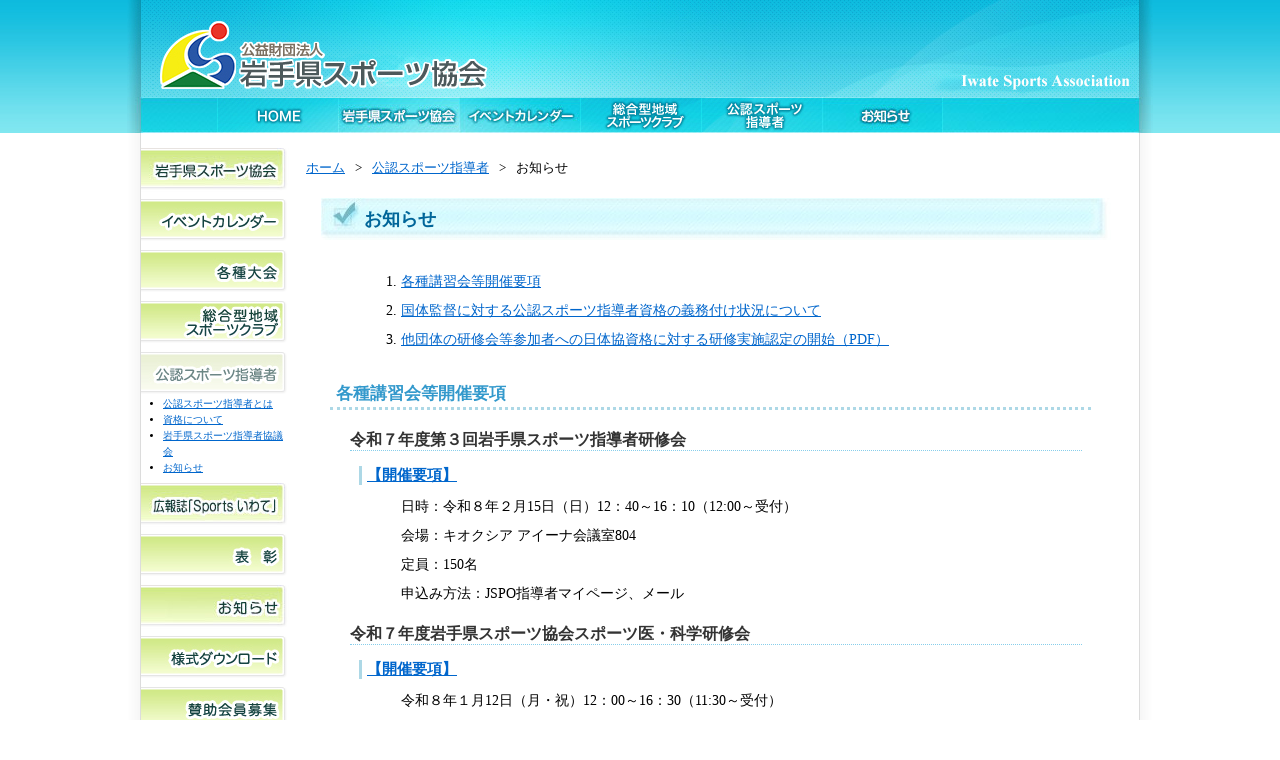

--- FILE ---
content_type: text/html
request_url: https://iwate-sports.or.jp/coach/news.html
body_size: 8917
content:
<?xml version="1.0" encoding="utf-8"?>
<!DOCTYPE html PUBLIC "-//W3C//DTD XHTML 1.0 Transitional//EN" "http://www.w3.org/TR/xhtml1/DTD/xhtml1-transitional.dtd">
<html xmlns="http://www.w3.org/1999/xhtml" xml:lang="ja" lang="ja">
<head>
 <meta http-equiv="Content-Type" content="text/html; charset=utf-8" />
 <meta http-equiv="Content-Style-Type" content="text/css" />
 <meta http-equiv="Content-Script-Type" content="text/javascript" />
 <title>お知らせ｜岩手県スポーツ協会</title>
 <link rel="start" href="../index.html" />
 <link rel="stylesheet" href="../common/css/import.css" type="text/css" media="all" />
 <script type="text/javascript" src="../common/js/jquery.js"></script>
	<script type="text/javascript" src="../common/js/jquery.rollover.js"></script>
 <script type="text/javascript" src="../common/js/rollover.js"></script>
</head>
<body>
<div id="header_area">
 <div id="header">
  <p id="logo"><a href="../index.html"><img src="../common/img/logo.jpg" width="341" height="75" alt="公益財団法人岩手県スポーツ協会" /></a></p>
 </div>
 <div id="g_nav">
  <ul>
   <li><a href="../index.html" title="HOME"><img src="../common/img/g_nav_00.jpg" width="121" height="36" alt="HOME" /></a></li>
   <li><a href="../iasa/index.html" title="岩手県スポーツ協会"><img src="../common/img/g_nav_01.jpg" width="121" height="36" alt="岩手県スポーツ協会" /></a></li>
   <li><a href="../event_calendar/" title="イベントカレンダー"><img src="../common/img/g_nav_02.jpg" width="121" height="36" alt="イベントカレンダー" /></a></li>
   <li><a href="../sc/index.html" title="総合型地域スポーツクラブ"><img src="../common/img/g_nav_05.jpg" width="121" height="36" alt="総合型地域スポーツクラブ" /></a></li>
   <li><a href="index.html" title="公認スポーツ指導者"><img src="../common/img/g_nav_06.jpg" width="121" height="36" alt="公認スポーツ指導者" /></a></li>
   <li><a href="../topics/index.html" title="お知らせ"><img src="../common/img/g_nav_10.jpg" width="121" height="36" alt="お知らせ" /></a></li>
  </ul>
 </div>
</div>
<div id="container">
 <div id="nav">
  <ul>
   <li><a href="../iasa/index.html" title="岩手県スポーツ協会"><img src="../common/img/nav_01.jpg" width="148" height="44" alt="岩手県スポーツ協会" /></a></li>
   <li><a href="../event_calendar/" title="イベントカレンダー"><img src="../common/img/nav_02.jpg" width="148" height="44" alt="イベントカレンダー" /></a></li>
   <li><a href="../taikai/index.html" title="各種大会"><img src="../common/img/nav_03.jpg" width="148" height="44" alt="各種大会" /></a></li>
   <li><a href="../sc/index.html" title="総合型地域スポーツクラブ"><img src="../common/img/nav_05.jpg" width="148" height="44" alt="総合型地域スポーツクラブ" /></a></li>
   <li><img src="../common/img/nav_06_current.jpg" width="148" height="44" alt="公認スポーツ指導者" />
    <ul>
     <li><a href="index.html" title="公認スポーツ指導者とは">公認スポーツ指導者とは</a></li>
     <li><a href="steps.html" title="資格について">資格について</a></li>
     <li><a href="kyougikai.html" title="岩手県スポーツ指導者協議会">岩手県スポーツ指導者協議会</a></li>
     <li><a href="news.html" title="お知らせ">お知らせ</a></li>
    </ul>
   </li>
   <li><a href="../magazine/index.html" title="広報誌「体協いわて」"><img src="../common/img/nav_08.jpg" width="148" height="44" alt="広報誌「体協いわて」" /></a></li>
   <li><a href="../award/index.html" title="表彰"><img src="../common/img/nav_09.jpg" width="148" height="44" alt="表彰" /></a></li>
   <li><a href="../topics/index.html" title="お知らせ"><img src="../common/img/nav_10.jpg" width="148" height="44" alt="お知らせ" /></a></li>
   <li><a href="../download/index.html" title="様式ダウンロード"><img src="../common/img/nav_11.jpg" width="148" height="44" alt="様式ダウンロード" /></a></li>
   <li><a href="../support/index.html" title="賛助会員募集"><img src="../common/img/nav_12.jpg" width="148" height="44" alt="賛助会員募集" /></a></li>
   <li><a href="../kokutai_kyoka/index.html" title="第71回国体強化委員会"><img src="../common/img/nav_07.jpg" width="148" height="44" alt="第71回国体強化委員会" /></a></li>
   <li><a href="../site/index.html" title="当サイトについて"><img src="../common/img/nav_13.jpg" width="148" height="44" alt="当サイトについて" /></a></li>
  </ul>
 </div>
 <p id="topicpath"><a href="../index.html" title="ホーム">ホーム</a><span class="topicpath_mark">&gt;</span><a href="index.html" title="公認スポーツ指導者">公認スポーツ指導者</a><span class="topicpath_mark">&gt;</span>お知らせ</p>
 <div id="contents">
  <h1>お知らせ</h1>
  <ol>
   <li><a href="news.html">各種講習会等開催要項</a></li>
   <li><a href="news_02.html">国体監督に対する公認スポーツ指導者資格の義務付け状況について</a></li>
   <li><a href="data/kensyunintei2015.pdf">他団体の研修会等参加者への日体協資格に対する研修実施認定の開始（PDF）</a></li>
  </ol>
  <h2>各種講習会等開催要項</h2>
<!--	 
  <h3>令和6 年度スポーツ医・科学セミナー　女性アスリートサポートセミナー2024</h3>
  <h4><a href="data/20241222yoko.pdf">【開催要項】</a></h4>
  <ul style="list-style: none">
    <li>日時：令和６年12月22日（日） 12：30 ～ 16：10（受付 12：00～）</li>
    <li>会場：アイーナ　研修室812</li>
    <li>定員：80名</li>
    <li>申込フォーム：<a href="https://forms.gle/5HzgMvt6P9vsr4g58">https://forms.gle/5HzgMvt6P9vsr4g58</a></li>
  </ul>
<p>※公認スポーツ指導者の更新研修となります。詳細については要項をご覧ください。</p>
-->
  <h3>令和７年度第３回岩手県スポーツ指導者研修会</h3>
  <h4><a href="data/r7kenshukai_yoko4.pdf">【開催要項】</a></h4>
  <ul style="list-style: none">
    <li>日時：令和８年２月15日（日）12：40～16：10（12:00～受付）</li>
    <li>会場：キオクシア アイーナ会議室804</li>
    <li>定員：150名</li>
    <li>申込み方法：JSPO指導者マイページ、メール</li>
  </ul>
	 
  <h3>令和７年度岩手県スポーツ協会スポーツ医・科学研修会</h3>
  <h4><a href="data/r7kenshukai_yoko3.pdf">【開催要項】</a></h4>
  <ul style="list-style: none">
    <li>令和８年１月12日（月・祝）12：00～16：30（11:30～受付）</li>
    <li>会場：キオクシア アイーナ会議室804</li>
    <li>定員：80名</li>
    <li>申込フォーム：<a href="https://forms.gle/5pxaJwFwrNvf9YyH8">https://forms.gle/5pxaJwFwrNvf9YyH8</a>、メール</li>
  </ul>
<p>※公認スポーツドクター及び公認アスレティックトレーナー、公認スポーツ指導者の更新研修となります。詳細については要項をご覧ください。</p>


  <h3>令和７年度第1回・第2回岩手県スポーツ指導者研修会</h3>
  <h4>＜第1回＞</h4>
<p><a href="data/r7kenshukai_yoko1.pdf">【開催要項】</a></p>
  <ul style="list-style: none">
    <li>日時：令和７年９月７日（日）12：40～16：10（受付12：00～）</li>
    <li>会場：久慈市総合福祉センター</li>
    <li>定員：100名</li>
    <li>申込方法：JSPO指導者マイページ、メール</li>
  </ul>
  <h4>＜第2回＞</h4>
  <p><a href="data/r7kenshukai_yoko2.pdf">【開催要項】</a></p>
  <ul style="list-style: none">
    <li>日時：令和７年９月20日（土）12：40～16：10（受付12：00～）</li>
    <li>会場：アイーナ会議室804</li>
    <li>定員：100名</li>
    <li>申込方法：JSPO指導者マイページ、メール</li>
  </ul>
 
  <h3>令和７年度公認指導者養成講習会</h3>
  <p>各種資格の養成講習会の開催予定、実施競技・実施団体等は日本スポーツ協会HPでご確認ください。</p>
  <p><a href="https://www.japan-sports.or.jp/coach/tabid58.html#license">日本スポーツ協会HPはこちらから</a></p>
  <p class="font_red">※公認スポーツドクター、公認アスレティックトレーナー養成講習会の受講にはJSPO加盟団体からの推薦が必要となります。詳しくは岩手県体育協会までお問い合わせください。</p>

 
 
  
  <p class="p_navi"><a href="#container" title="このページのトップへ戻ります">▲このページのトップへ</a></p>
 </div>
 <div id="footer">
  <p class="copyright">(c)2012-<script type="text/javascript" src="../SpryAssets/nowYear.js"></script> Iwate Sports Association, All rights reserved.</p>
 </div>
</div>
</body>
</html>

--- FILE ---
content_type: text/css
request_url: https://iwate-sports.or.jp/common/css/import.css
body_size: 1025
content:
@charset "utf-8";


/* =================================================================================================
   リセット・初期設定
================================================================================================= */

@import "base.css";


/* =================================================================================================
   トップページ
================================================================================================= */

@import "top.css";


/* =================================================================================================
   サブページ
================================================================================================= */

/* 汎用文字装飾関連
--------------------------------------------------------------------------------------- */

@import "tex_deco.css";

/* サブページ共通
--------------------------------------------------------------------------------------- */

@import "sub.css";


--- FILE ---
content_type: text/css
request_url: https://iwate-sports.or.jp/common/css/base.css
body_size: 7906
content:
@charset "utf-8";


/* -------------------------------------------------------------------------------------------------
   ベース用CSS

   リセットと初期設定

   date:2012.06.14
   update:2012.06.18
------------------------------------------------------------------------------------------------- */


/* =================================================================================================
   リセット
================================================================================================= */

/* 下記に列挙した要素の「マージン」「パディング」をリセット
--------------------------------------------------------------------------------------- */

body, div,
h1 ,h2, h3, h4, h5, h6,
p, ul, ol, li, dl, dt, dd, address,
form, fieldset, legend,
blockquote, table, th, td {
	margin: 0;
	padding: 0;
}


/* =================================================================================================
   初期設定
================================================================================================= */

/* 下記に列挙した要素のフォント関係を設定（YUIを利用）
--------------------------------------------------------------------------------------- */

/*
YUI 3.5.1 (build 22)
Copyright 2012 Yahoo! Inc. All rights reserved.
Licensed under the BSD License.
http://yuilibrary.com/license/
*/

body	{
	font-size: 13px;
	line-height: 1.6;
	*font-size: small/1.6; /* Win IE7およびWin IE6標準準拠モード向け */
	*font: x-small/1.6; /* Win IE 5-5.5､6(後方互換モード)向け */
}

select, input, button, textarea {
	font:99% arial, helvetica, clean, sans-serif;
}

table {
	font-size: inherit; /* モダンブラウザ向け */
	font: 100%; /* Win IE 5-5.5､6(後方互換モード)向け */
}

pre, code, kbd, samp, tt {
	font-family: monospace;
	*font-size: 108%; /* Win IE全般向け */
	line-height: 100%;
}

/* 要素の個別設定
--------------------------------------------------------------------------------------- */

/* スクロールバー表示　櫻田設定 */
html {
margin-bottom:1px;
height:100%;
overflow-y:scroll;
}



html, body {
}

h1, h2, h3, h4, h5, h6 {
	clear: both;
}

table {
	border-collapse: collapse;
	border-spacing: 0;
	background: #fff;
}

th,td {
	vertical-align: top;
}

img {
	border: 0;
	vertical-align: bottom;
}

address {
	font-style: normal;
}

strong {
	font-weight: bold;
}

em {
	font-style: normal;
	font-weight: bold;
}

hr {
	width: 85%;
}

/* 汎用class
--------------------------------------------------------------------------------------- */

.clear {
	clear: both;
}

.none {
	display: none;
}

.center {
	text-align: center;
}

.right {
	text-align: right;
}

.left {
	text-align: left;
}

/* リンクの設定
--------------------------------------------------------------------------------------- */

a:link {
	color: #06c;
}

a:visited {
	color: #96c;
}

a:hover {
	color: #090;
}

a:active {
	color: #f00;
}


/* =================================================================================================
   レイアウト用divに関する設定
================================================================================================= */

body {
	background: #fff;
	text-align: center;
}

* html body {
	background: url(null) fixed;
}

/* ヘッダエリア（headerとg_navを包含）
--------------------------------------------------------------------------------------- */

div#header_area {
	position: fixed;
	top: 0;
	left: 0;
	z-index: 999;
	margin: 0 auto;
	width: 100%;
	background: url(../img/header_area_bg.jpg) repeat-x 0 0 #fff;
}


/* ヘッダ
--------------------------------------------------------------------------------------- */

div#header {
	margin: 0 auto;
	width: 1026px;
	height: 97px;
	background: url(../img/header_bg.jpg) no-repeat 0 0;
	text-align: left;
}
/* グローバルナビ
--------------------------------------------------------------------------------------- */

div#g_nav {
	margin: 0 auto;
	width: 1026px;
	background: url(../img/g_nav_bg.jpg) no-repeat 0 0;
}

/* コンテナ（nav、topicpath、contents、footerを包含）
--------------------------------------------------------------------------------------- */

div#container {
/*	z-index: 0;*/
	padding: 133px 0 0 0;
	_padding: 0 0 0 0;
	margin: 0 auto 0 auto;
	width: 1026px;
	text-align: center;
}

/* ナビ
--------------------------------------------------------------------------------------- */

div#nav {
	float: left;
	display: inline;
	margin: 0 auto 0 14px;
	width: 165px;
	text-align: left;
}

/* メインコンテンツ
--------------------------------------------------------------------------------------- */

div#contents {
	float: left;
	display: inline;
	margin: 20px auto 0 auto;
	width: 830px;
	text-align: left;
}

/* フッタ
--------------------------------------------------------------------------------------- */

div#footer {
	clear: both;
	margin: 0 auto;
	width: 1000px;
}


/* =================================================================================================
   レイアウト用div以外の要素の設定
================================================================================================= */

/* グローバルナビ
--------------------------------------------------------------------------------------- */

div#g_nav ul {
	margin: 0 auto;
	width: 847px;
	text-align: center;
}

div#g_nav ul li {
	list-style-type: none;
	float: left;
	margin: 0;
	width: 121px;
}

/* ナビ
--------------------------------------------------------------------------------------- */

div#nav ul {
	margin: 15px 0 30px 0;
	width: 150px;
}

div#nav ul li {
	list-style-type: none;
	margin: 7px 0 0 0;
	width: 148px;
}

/* サブメニュー --------------------------------------------------- */

div#nav ul li ul {
	margin: 0 0 0 7px;
	width: 135px;
}

div#nav ul li ul li {
	list-style-type: disc;
	margin: 0 0 0 15px;
	width: 121px;
	font-size: 77%;
}

/* メインコンテンツ
--------------------------------------------------------------------------------------- */

div#contents h1 {
	font-size: 138.5%;
}

div#contents h2 {
	font-size: 131%;
}

div#contents h3 {
	font-size: 123.1%;
}

div#contents h4,
div#contents h5 {
	font-size: 116%;
}

div#contents h6, div#contents p, div#contents address,
div#contents ul, div#contents ol, div#contents dl {
	font-size: 108%;
}

div#contents p {
	font-size: 108%;
}

div#contents ul,
div#contents ol {
	font-size: 108%;
}

div#contents dl {
	font-size: 108%;
}

div#contents address {
	font-size: 108%;
}

div#contents table {
	font-size: 108%; /* モダンブラウザ向け */
	font: 108%/1.6; /* Win IE 5-5.5､6(後方互換モード)向け */
}

/* フッタ
--------------------------------------------------------------------------------------- */

div#footer p.copyright {
	margin: 0 auto;
	width: 1000px;
	background: #708090;
	color: #fff;
	line-height: 25px;
	font-size: 93%;
	text-align: center;
}


/* =================================================================================================
   共通使用のclearfixの設定
================================================================================================= */

div#g_nav ul:after,
div#container:after {
	height: 0;
	visibility: hidden;
	content: ".";
	display: block;
	clear: both;
	font-size: 0;
}

div#g_nav ul, div#container { display: inline-block; }
div#g_nav ul, div#container { display: block; }
/* Mac版IEのみに適用 \*//*/
div#g_nav ul, div#container { overflow: hidden; }
/* */



/*====================
 +clearfix
====================
.clearfix,
#container {
	overflow: hidden;
	}*/
.clearfix:after {
	content: ".";
	display: block;
	clear: both;
	height: 0;
	color: #FFF;
}
.clearfix { display: inline-block; }
.clearfix { display: block; }
/* Mac?用 \*//*/
.clearfix { overflow: hidden; }
/* */


--- FILE ---
content_type: text/css
request_url: https://iwate-sports.or.jp/common/css/top.css
body_size: 9465
content:
@charset "utf-8";


/* -------------------------------------------------------------------------------------------------
   トップページCSS

   date:2012.06.14
   update:2012.06.26
------------------------------------------------------------------------------------------------- */


/* =================================================================================================
   レイアウト用divに関する設定
================================================================================================= */

body.top {
}

/* コンテナ（nav、topicpath、contents、footerを包含）
--------------------------------------------------------------------------------------- */

body.top div#container {
	background: url(../img/top_container_bg.jpg) repeat-y 0 0;
}

/* メインコンテンツ
--------------------------------------------------------------------------------------- */

body.top div#contents {
	float: left;
	display: inline;
	margin: 0 0 0 14px;
	width: 800px;
	text-align: center;
}

/* トップビジュアル ----------------------------------------------- */

body.top div#top_visual {
	margin: 0 auto;
	width: 800px;
	background: #fff;
	text-align: left;
}

/* 大サイズバナーエリア ------------------------------------------- */

body.top div#bnr_area_01 {
	margin: 3px auto 0 auto;
	width: 800px;
}

/* 小サイズバナーエリア ------------------------------------------- */

body.top div#bnr_area_02 {
	float: left;
	display: inline;
	margin: 0;
	width: 190px;
	text-align: left;
}

body.top div#bnr_area_02 div#mobile {
	margin: 3px;
	background: #f0e68d;
	border: solid 1px #dcdcdc;
}

body.top div#bnr_area_02 div#mobile div.ms_QR {
	margin: 3px;
	padding: 2px;
	background: #fff;
}

body.top div#bnr_area_02 div#toto {
	margin: 7px 0 0 0;
}

/* コンテンツナビ ------------------------------------------------- */

body.top div#contents_nav {
	float: right;
	display: inline;
	margin: 0;
	padding: 10px 0 5px 0;
	width: 605px;
	text-align: left;
}

/* コンテンツナビ（小box） ---------------------------------------- */

body.top div.c_nav_box {
	float: left;
	display: inline;
	margin: 3px 3px;
	width: 193px;
	border: solid 1px #ccc;
}

/* 新着情報
--------------------------------------------------------------------------------------- */

body.top div#new {
	float: left;
	display: inline;
	margin: 0 4px 0 0;
	width: 195px;
	text-align: left;
}

/* フッタナビ
--------------------------------------------------------------------------------------- */

body.top div#footer_nav {
	clear: both;
	margin: 0 auto;
	padding: 10px 0 0 0;
	width: 1000px;
	background: url(../img/top_footer_nav_bg.jpg) repeat-x 0 0;
	text-align: center;
}

/* フッタナビ（小boxを囲む中box） --------------------------------- */

body.top div#f_nav_box_wrap {
	margin: 0 auto;
	width: 670px;
	text-align: left;
}

/* フッタナビ（小box） -------------------------------------------- */

body.top div.f_nav_box {
	float: left;
	display: inline;
	margin: 0 10px;
	width: 200px;
}

/* 賛助会員バナーエリア
--------------------------------------------------------------------------------------- */

body.top div#bnr_area_sanjo {
	margin: 0 auto;
	padding: 20px 0;
	width: 1000px;
	background: #fff;
	text-align: left;
}

/* フッタ
--------------------------------------------------------------------------------------- */

body.top div#footer {
	margin: 0 auto;
}


/* =================================================================================================
   レイアウト用div以外の要素の設定
================================================================================================= */

/* ヘッダ
--------------------------------------------------------------------------------------- */

div#header h1#logo {
	padding: 18px 0 0 26px;
}

/* トップビジュアル
--------------------------------------------------------------------------------------- */

body.top div#top_visual p {
	margin: 0;
}

body.top div#top_visual p#lead {
	text-align: center;
	font-size: 93%;
}

/* 大サイズバナーエリア
--------------------------------------------------------------------------------------- */

body.top div#bnr_area_01 ul {
	margin: 0 0 0 4px;
	width: 795px;
}

body.top div#bnr_area_01 ul li {
	list-style-type: none;
	float: left;
	margin: 0;
	width: 395px;
}

body.top div#bnr_area_01 ul li.longbnr {
	list-style-type: none;
	margin: 0;
	width: 790px;
	clear: both;
}

/* 小サイズバナーエリア
--------------------------------------------------------------------------------------- */

body.top div#bnr_area_02 ul {
	margin: 0 0 0 5px;
	width: 183px;
}

body.top div#bnr_area_02 li {
	list-style-type: none;
	margin: 0 0 3px 0;
	width: 181px;
}

body.top div#bnr_area_02 div#mobile p.ms_title {
	margin: 2px 0;
	text-align: center;
}

body.top div#bnr_area_02 div#mobile div.ms_QR p {
	margin: 0;
	line-height: 1;
	font-size: 85%;
}

body.top div#bnr_area_02 div#mobile div.ms_QR img {
	float: right;
	display: inline;
	margin: 0;
}

body.top div#bnr_area_02 div#toto p {
	margin: 0;
	text-align: center;
}

/* コンテンツナビ
--------------------------------------------------------------------------------------- */

/* コンテンツナビ（小box） ---------------------------------------- */

body.top div#contents_nav div.c_nav_box h2 {
	margin: 2px;
	padding: 0;
	width: 187px;
	background: url(../img/top_c_nav_box_h2_bg.jpg) no-repeat 0 100%;
	border: solid 1px #dcdcdc;
	color: #333;
	font-size: 100%;
	text-align: center;
}

body.top div#contents_nav div.c_nav_box ul {
	list-style-type: none;
	margin: 5px 0 20px 13px;
	width: 170px;
	font-size: 93%;
}

body.top div#contents_nav div.c_nav_box ul li {
	margin: 0 0 0 0;
}


/* カウンター
--------------------------------------------------------------------------------------- */

body.top div#new p#counter {
	margin: 0 5px 0 0;
	text-align: right;
	color: #708090;
	font-weight: bold;
	font-family: verdana, arial, helvetica, clean, sans-serif;
	font-size: 108%;
}

/* 新着情報
--------------------------------------------------------------------------------------- */

body.top div#new h2 {
	margin: 0 0 0 13px;
	color: #39c;
	font-size: 100%;
}

body.top div#new dl {
	margin: 0 0 0 11px;
	width: 178px;
	color: #333;
	line-height: 1.4;
	font-size: 93%;
}

body.top div#new dl dt {
	padding: 0 0 0 3px;
	border-top: solid 2px #069;
}

body.top div#new dl dd {
	margin: 0 0 0 10px;
	border-top: solid 1px #dcdcdc;
}

body.top div#new dl dd img {
	margin: 0 4px 0 0;
}

/* 新着情報の一覧へ */

body.top div#new p.to_topics_list {
	margin: 20px 10px 0 11px;
	border-top: solid 2px #069;
	text-align: right;
}

/* フッタナビ
--------------------------------------------------------------------------------------- */

body.top div#footer_nav div.f_nav_box h2 {
	margin: 2px;
	padding: 0 0 0 4px;
	width: 187px;
	border-bottom: solid 2px #069;
	color: #333;
	font-size: 100%;
}

body.top div#footer_nav div.f_nav_box ul {
	list-style-type: none;
	margin: 5px 0 20px 13px;
	width: 170px;
	font-size: 93%;
}

body.top div#footer_nav address {
	margin: 0 auto;
	padding: 3px 0;
	width: 1000px;
	background: #708090;
	color: #fff;
	font-size: 93%;
	text-align: center;
}

/* 賛助会員バナーエリア
--------------------------------------------------------------------------------------- */

body.top div#bnr_area_sanjo h2 {
	margin: 0 15px 10px 15px;
	padding: 0 0 0 2px;
	border-bottom: solid 1px #ccc;
	color: #666;
	font-size: 100%;
}

body.top div#bnr_area_sanjo ul {
	margin: 0 auto;
	width: 900px;
/*	border: solid 1px #fcc; */
}

body.top div#bnr_area_sanjo li {
	list-style-type: none;
	/*display: inline;
		margin: 10px; */
	border: solid 1px #069;
	height: 60px;
	width: auto;
	float: left;
}

/* リンクの設定
--------------------------------------------------------------------------------------- */

body.top div#footer_nav a {
	text-decoration: none;
}

body.top div#footer_nav a:link {
	color: #06c;
}

body.top div#footer_nav a:visited {
	color: #96c;
}

body.top div#footer_nav a:hover {
	color: #090;
}

body.top div#footer_nav a:active {
	color: #f00;
}


/* =================================================================================================
   共通使用のclearfixの設定
================================================================================================= */

body.top div#bnr_area_01 ul:after,
body.top ul#bnr_area_01:after,
body.top div#bnr_area_02 ul:after,
body.top div#bnr_area_02 div#mobile div.ms_QR p:after,
body.top div#contents_nav:after,
body.top div#f_nav_box_wrap:after
 {
	height: 0;
	visibility: hidden;
	content: ".";
	display: block;
	clear: both;
	font-size: 0;
}

body.top div#bnr_area_01 ul, body.top ul#bnr_area_01, body.top div#bnr_area_02 ul, body.top div#bnr_area_02 div#mobile div.ms_QR p, body.top div#contents_nav, body.top div#f_nav_box_wrap { display: inline-block; }
body.top div#bnr_area_01 ul, body.top ul#bnr_area_01, body.top div#bnr_area_02 ul, body.top div#bnr_area_02 div#mobile div.ms_QR p, body.top div#contents_nav, body.top div#f_nav_box_wrap { display: block; }
/* Mac版IEのみに適用 \*//*/
body.top div#bnr_area_01 ul, body.top ul#bnr_area_01, body.top div#bnr_area_02 ul, body.top div#bnr_area_02 div#mobile div.ms_QR p, body.top div#contents_nav, body.top div#f_nav_box_wrap { overflow: hidden; }
/* */


--- FILE ---
content_type: text/css
request_url: https://iwate-sports.or.jp/common/css/tex_deco.css
body_size: 678
content:
@charset "utf-8";


/* -------------------------------------------------------------------------------------------------
   汎用文字装飾関連CSS

   date:2012.06.28
   update:2012.06.29
------------------------------------------------------------------------------------------------- */



/* 主に表組(通常より小さいフォントサイズで) */

div#contents .fs93 {
	font-size: 93%;
}

/* 文字ブルー*/

.font-ao {
	color: #39c;
}

/* 一字下げ*/

.font-ind {
	text-indent: 1em;
}

/* 20200827 総合型クラブテーブル装飾 */
.font-setsuritsu {
    color: #369;
}
.font-junbityu {
    color: #093;
}
.bg-shichoson {
    background-color: #FFC
}

--- FILE ---
content_type: text/css
request_url: https://iwate-sports.or.jp/common/css/sub.css
body_size: 16119
content:
@charset "utf-8";


/* -------------------------------------------------------------------------------------------------
   サブページ共通CSS

   date:2012.06.14
   update:2012.07.03
------------------------------------------------------------------------------------------------- */


/* =================================================================================================
   レイアウトに関する設定
================================================================================================= */

/* コンテナ（nav、topicpath、contents、footerを包含）
--------------------------------------------------------------------------------------- */

div#container {
	background: url(../img/container_bg.jpg) repeat-y 0 0;
}

/* トピックパス
--------------------------------------------------------------------------------------- */

p#topicpath {
	float: left;
	display: inline;
	margin: 25px auto 0 auto;
	width: 820px;
	text-align: left;
}


/* =================================================================================================
   div以外の要素の設定
================================================================================================= */

/* ヘッダ
--------------------------------------------------------------------------------------- */

div#header p#logo {
	padding: 18px 0 0 26px;
}

/* トピックパス
--------------------------------------------------------------------------------------- */

/* 区切り記号「＞」 */

p#topicpath span.topicpath_mark {
	margin: 0 10px;
}

/* メインコンテンツ
--------------------------------------------------------------------------------------- */

div#contents h1 {
	margin: 0 0 30px 15px;
	padding: 0 0 0 43px;
	height: 42px;
	background: url(../img/sub_h1_bg.jpg) no-repeat 0 0;
	line-height: 42px;
	color: #069;
}

div#contents h2 {
	clear: both;
	margin: 30px 45px 10px 24px;
	padding: 0 0 0 6px;
	border-bottom: dotted 3px #add8e6;
	color: #39c;
}

div#contents h3 {
	margin: 20px 54px 10px 44px;
	border-bottom: dotted 1px #87ceeb/*#add8e6*/;
	line-height: 1.3;
	color: #333;
}

div#contents h4 {
	margin: 15px 60px 10px 53px;
	padding: 0 0 0 5px;
	border-left: solid 3px #add8e6;
	line-height: 1.3;
}

div#contents h5 {
	margin: 15px 60px 5px 63px;
	line-height: 1.3;
}

div#contents h6 {
	margin: 15px 60px 10px 63px;
	line-height: 1.3;
}

div#contents p {
	margin: 0 65px 1em 65px;
}

div#contents ul,
div#contents ol {
	margin: 0 75px 20px 95px;
}

div#contents li {
	margin: 0 0 0.5em 0;
}

div#contents dl {
	margin: 0 50px 20px 80px;
}

div#contents dt {
	margin: 0 0 0.2em 0;
}

div#contents dd {
	margin: 0 0 0.8em 1em;
}

div#contents address {
	margin: 0 auto 1em 65px;
	padding: 8px;
	width: 28em;
	border: dashed 1px #b8860b;
}

div#contents form {
	margin: 0;
	padding: 0;
}

/* リストの入れ子 ------------------------------------------------- */

div#contents ul ul, div#contents ul ol,
div#contents ol ul, div#contents ol ol,
div#contents dl ul, div#contents dl ol {
	margin: 0 0 0 23px;
	font-size: 100%; /* モダンブラウザ向け */
	font: 100%/1.6; /* Win IE 5-5.5､6(後方互換モード)向け */
}

div#contents table {
	margin: 0 65px 1em 65px;
	border: solid 1px #666;
	font-size: 108%; /* モダンブラウザ向け */
	font: 108%/1.4; /* Win IE 5-5.5､6(後方互換モード)向け */
}

div#contents th {
	padding: 3px 5px;
	background: #f5f5f5	;
	border: solid 1px #666;
	vertical-align: top;
	text-align: left;
}

div#contents td {
	padding: 3px 5px;
	border: solid 1px #666;
	line-height: 1.4;
}

div#contents table p {
	margin: 0;
	line-height: 1.4;
	font-size: 100%; /* モダンブラウザ向け */
	font: 100%/1.4; /* Win IE 5-5.5､6(後方互換モード)向け */
}

div#contents table ul {
	margin: 0 0 0 15px;
	line-height: 1.4;
	font-size: 100%; /* モダンブラウザ向け */
	font: 100%/1.4; /* Win IE 5-5.5､6(後方互換モード)向け */
}

div#contents table ol {
	margin: 0 0 0 20px;
	line-height: 1.4;
	font-size: 100%; /* モダンブラウザ向け */
	font: 100%/1.4; /* Win IE 5-5.5､6(後方互換モード)向け */
}

div#contents table li {
	margin: 0 0 4px 0;
}

div#contents table dl {
	margin: 0;
	line-height: 1.4;
	font-size: 100%; /* モダンブラウザ向け */
	font: 100%/1.4; /* Win IE 5-5.5､6(後方互換モード)向け */
}

div#contents table p+ul,
div#contents table p+ol {
	margin: 1em 0 1em 15px;
}

div#contents table table {
	margin: 0 0 0 0;
}

/* ダウンロード --------------------------------------------------- */

div#contents ul.download {
	list-style-type: none;
	margin: 30px 115px 30px 115px;
	padding: 8px 0;
	border-top: dotted 1px #ccc;
	border-bottom: dotted 1px #ccc;
	text-align: center;
}

/* AdoberReader --------------------------------------------------- */

div#contents p.getAdoberReader {
	margin: 30px 105px 10px 105px;
	padding: 10px;
	background: #f5f5f5;
	border: dotted 2px #ccc;
	line-height: 1.4;
	font-size: 93%;
}

div#contents p.getAdoberReader img {
	float: left;
	margin: 0 10px 0 0;
}


#ti_69, #ti_70 {
	padding:140px 0 0;
	margin:-140px 0 0;
}

/* 回り込み ------------------------------------------------------- */

/* 左方向 ----------------------------------------------- */

div#contents p.float_left {
	float: left;
	display: inline;
	margin: 0 15px 10px 58px;
	text-align: center;
}

div#contents img.float_left {
	float: left;
	display: inline;
	margin: 0 15px 0 0;
	text-align: center;
}

/* 右方向 ----------------------------------------------- */

div#contents p.float_right {
	float: right;
	display: inline;
	margin: 0 58px 10px 15px;
	text-align: center;
}

div#contents img.float_right {
	float: right;
	display: inline;
	margin: 0 0 0 15px;
	text-align: center;
}

/* ローカルナビ --------------------------------------------------- */

div#contents ul.local_navi {
	list-style-type: none;
	margin: 0 35px 20px 15px;
	background: #f5f5dc;
	border: solid 0px #999;
	text-align: right;
}

div#contents ul.local_navi li {
	display: inline;
	margin: 3px 0 3px 12px;
	padding: 1px 2px 2px 5px;
}

/* 前のページに戻るナビ ------------------------------------------- */

div#contents p.prev_navi {
	margin: 15px auto 10px auto;
	text-align: center;
}

/* ページのトップに戻るナビ --------------------------------------- */

div#contents p.p_navi {
	margin: 40px 75px 30px 75px;
	text-align: right;
	font-size: 93%;
}

/* ページ送りのナビ ----------------------------------------------- */

div#contents ul.page_nav {
	list-style-type: none;
	margin: 30px 0 15px 0;
	text-align: center;
}

div#contents ul.page_nav li {
	display: inline;
}

div#contents ul.page_nav li em {
	display: -moz-inline-box; /* firefox2 対応 */
	display: inline-block;
	padding: 1px 5px;
	background: #f5f5f5;
}

div#contents ul.page_nav li a {
	display: -moz-inline-box; /* firefox2 対応 */
	display: inline-block;
	padding: 1px 5px;
}

div#contents ul.page_nav li a:link,
div#contents ul.page_nav li a:visited {
}

div#contents ul.page_nav li a:hover,
div#contents ul.page_nav li a:active {
	background: #87ceeb;
}


/* =================================================================================================
   各カテゴリごと
================================================================================================= */

/* 新着情報
--------------------------------------------------------------------------------------- */

/* 新着情報一覧 --------------------------------------------------- */

div#contents dl.topics_list {
	line-height: 20px;
}

div#contents dl.topics_list dt {
	margin: 0 0 2px 0;
	width:10em;
}

div#contents dl.topics_list dd {
	margin: 0 0 10px 0;
	padding: 0 5px 3px 1em;
	border-bottom: dotted 1px #999;
}

div#contents dl.topics_list dd img {
	margin: 0 4px 0 0;
}

/* 岩手県スポーツ協会
--------------------------------------------------------------------------------------- */


/* 公認スポーツ指導者とは
--------------------------------------------------------------------------------------- */

div#contents dl.step {
	margin: 2em 50px 20px 80px;
	border: solid 0px #f00;
}

div#contents dl.step dt {
	margin-bottom: 5px;
	padding-left: 5px;
	width: 9em;
	border-bottom: dotted 1px #666;
	font-weight: bold;
}

div#contents dl.step dd {
	margin-bottom: 1em;
}

div#contents dl.step dd dl {
	margin: 0;
}

div#contents dl.step dd dt{
	width: auto;
	border: none;
}

div#contents dl.step dd dd{
	margin-left: 3.5em;
}

div#contents div.contact_add {
	margin: 0 auto 1em 85px;
	padding: 8px;
	width: 28em;
	border: dashed 1px #b8860b;
}

div#contents div.contact_add p {
	margin: 0 0 0 0;
}


/* 総合型地域スポーツクラブ
--------------------------------------------------------------------------------------- */

div#contents dl.about_sc {
	margin: 0 50px 20px 80px;
	border: solid 0px #f00;
	line-height: 1.98;
}

div#contents dl.about_sc dt {
	margin: 0 0 0.2em 0;
	width: 12.5em;
	border: solid 0px #00f;
	font-weight: bold;
}

div#contents dl.about_sc dd {
	margin: -31px 0 3px 12.8em;
}

div#contents address.sc_event {
	width: 40em;
}

div#contents table.event dt {
	font-weight: bold;
}






/* 各種大会
--------------------------------------------------------------------------------------- */



/* 広報誌「Sports いわて」
--------------------------------------------------------------------------------------- */

div#contents div.mag_box {
	margin-top: -135px;
	padding-top: 135px;
}

div#contents div.mag_box p.mag_thumb {
	float: left;
	display: inline;
}

div#contents div.mag_box table {
	margin: 0 0 20px 0;
}

/* お知らせ
--------------------------------------------------------------------------------------- */

div#contents div.article {
	margin: 15px 65px 35px 65px;
	padding: 3px;
	border: solid 1px #c0c0c0;
}

div#contents div.article h3 {
	margin: 0 0 15px 0;
	padding: 5px;
	background: #fcc;
	border: none;
	color: #333;
}

div#contents div.article p {
	margin: 0 15px 1em 15px;
}
/* 20120928追加
--------------------------------------------------------------------------------------- */

div#contents div.article h4 {
	margin: 0 15px 1em 15px;
}
div#contents div.article h4 {
	margin: 0 15px 1em 15px;
}
.font_orange {
	color: #F63;
}
.font_red {
	color: #F00;
}

/* スポーツ少年団
--------------------------------------------------------------------------------------- */





/* =================================================================================================
   共通使用のclearfixの設定
================================================================================================= */

div#contents p.getAdoberReader:after,
div#contents div.shisetsu_box:after,
div#contents div.mag_box:after {
	height: 0;
	visibility: hidden;
	content: ".";
	display: block;
	clear: both;
	overflow: hidden;
	font-size: 0;
}

div#contents p.getAdoberReader, div#contents div.shisetsu_box, div#contents div.mag_box { display: inline-block; }
div#contents p.getAdoberReader, div#contents div.shisetsu_box, div#contents div.mag_box { display: block; }
/* Mac版IEのみに適用 \*//*/
div#contents p.getAdoberReader, div#contents div.shisetsu_box, div#contents div.mag_box { overflow: hidden; }
/* */



/* =================================================================================================
   国体強化のページ201304
================================================================================================= */

#koku71 #container #contents ul li {
	list-style-type: square;
}
#koku71 #container #contents ol {
	margin-left: 72px;
}
#koku71 #container #contents ol li {
	margin-bottom: 1.5em;
}
#koku71 #container #contents ol li ul li{
	margin-bottom: 0.5em;
}
#koku71 #container #contents ol li ul.kyokaiinkai{
	clear: right;
	margin-bottom: 1.5em;
}
#koku71 #container #contents ol li ul.kyokaiinkai li{
	float: left;
	padding-right: 4em;
}
#koku71 #container #contents li p {
	margin-left: 0px;
	margin-right: 0px;
}

/* =================================================================================================
   国体強化のページ201412
================================================================================================= */

div#contents h2#To-2,div#contents h2#To-3,div#contents h2#To-4,div#contents h2#To-5,div#contents h2#To-6,div#contents h2#To-7,div#contents h2#To-8 {
	margin-top: -135px;
	padding-top: 135px;
}

/* =================================================================================================
   公益法人化案内201304
================================================================================================= */
#header #hojininfo {
	font-weight: bold;
	color: #F00;
	float: right;
	margin-right: 20px;
	margin-top: 10px;
	font-size: medium;
	background-color: #FF0;
	padding-right: 0.3em;
	padding-left: 0.3em;
}


/* =================================================================================================
   20150123追加　トピック画像2面配置キャプション付
================================================================================================= */


div.imagebox {
	width: 315px; /* 横幅 */
	float: left; /* 周囲の余白 */
	margin-top: 5px;
	margin-right: 5px;
	margin-bottom: 20px;
	margin-left: 20px;
}

p.topicimage, p.topiccaption {
	text-align: center;        /* 4.余白・間隔 */
	margin-top: 0px !important;
	margin-right: 0px  !important;
	margin-bottom: 5px  !important;
	margin-left: 0px  !important;
}



/* =================================================================================================
   20160414追加　国体概要ページ  201803更新
================================================================================================= */

div#contents ol.gaiyo li {
	border-bottom: 1px dotted #98BC21;
}

div#contents p.gaiyo {
    margin-left: 5em;
    margin-bottom: 2em;
    color: #FF6060;
    font-weight: bold;
}
div#contents ol.gaiyo li dl{
    margin-top: -1.3em;
    margin-left: 5em;
    line-height: 1.2
}
div#contents ol.gaiyo li dl dd{
    margin-top: -1.4em;
    margin-left: 9em;
}



/* =================================================================================================
   20160625追加　新規寄付金ページ
================================================================================================= */

div#contents ul.kifu {
	margin: 0 auto 1em 55px;
	padding: 8px;
	width: 46em;
	border: 1px solid #999999;
}
div#contents ul.kifu li {
	list-style-type: none;
}
.center-uline {
	text-align: center;
	text-decoration: underline;
}


/* =================================================================================================
   20160908追加　キッズ募集
================================================================================================= */

div#contents table table.margin10 {
	margin: 0 10px 10px 10px;
}


/* =================================================================================================
   20180409追加　スポ少関連
================================================================================================= */

div#contents dl#uchi dt {
    margin-top: 0 !important;
}
div#contents dl#uchi dd {
    margin-bottom: 0 !important;
}
body.top div#box_down {
	height:  125px !important;
}
body.top div#box_jsc {
	height: auto!important;
}


/* =================================================================================================
   20211021追加　テーブル制御
================================================================================================= */

div#contents ol.gaiyo li table {
	border: none !important;
    margin-bottom: 0.3em;
}
div#contents ol.gaiyo li table td {
	border: none !important;

}

/* =================================================================================================
   20211208追加　アンダーライン
================================================================================================= */

.uline {
	text-decoration: underline;
}




--- FILE ---
content_type: application/javascript
request_url: https://iwate-sports.or.jp/SpryAssets/nowYear.js
body_size: 104
content:
// JavaScript Document 現在の年を表示

	var dat = new Date();
	document.write(dat.getFullYear());

--- FILE ---
content_type: application/javascript
request_url: https://iwate-sports.or.jp/common/js/rollover.js
body_size: 119
content:
jQuery(function($) {
$('#g_nav a img, #nav a img, #bnr_area_01 a img, #bnr_area_02 ul a img').rollover('_over');
});